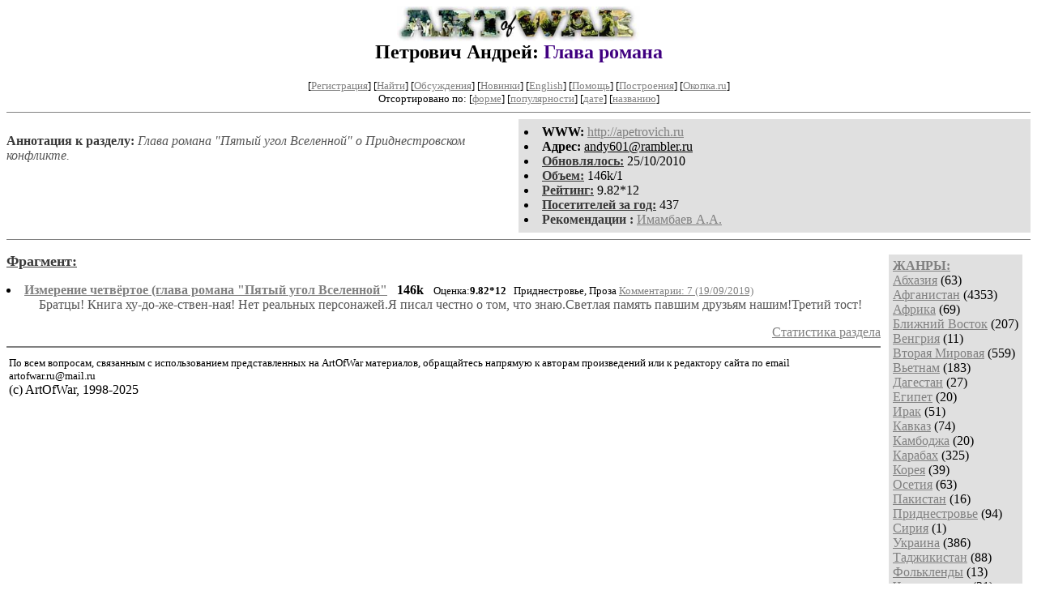

--- FILE ---
content_type: text/html; charset=windows-1251
request_url: http://artofwar.ru/a/andrej_p/
body_size: 3495
content:
<html>
<head>
        <title>ArtOfWar. Петрович Андрей. Глава романа</title>

<meta http-equiv="Description" name="Description" content="Сервер Афганская  война 1979-1989 представляет проект Art Of War,  посвященный солдатам  последних войн - от  Венгрии до Чечни. Живым и павшим.">
<meta name="Keywords" content="живопись графика искусство поэзия литература проза рассказ сборник картина фото  обсуждения акварель красота  война ветеран солдат Чечня Миронов Григорьев Тенета месть стрельба Грозный Афганистан Афган art paint painting Chechnya chechen Afghanistan drawing draw poetry lirics prose tale set picture foto veteran solder war art of war">
<meta name="author-adm" content="Vladimir Grigoriev Владимир Григорьев">
<meta name="webmaster" content="Vladimir Grigoriev Владимир Григорьев">

</head>

<BODY bgcolor="#FFFFFF" link="#808080" vlink="#505050" alink="red">

<center>
<h2>
<a href=/><img src=/img/r/redaktor/i/logo.jpg width=300 height=43 border=0 
alt="ArtOfWar. Творчество ветеранов последних войн. Сайт имени Владимира Григорьева."></a><br clear=all>
Петрович Андрей: <font color="#400080">Глава романа</font></h2>

<!------- Первый блок ссылок ------------->

<small>

<!------------ Кнопка регистрации --------> 


[<A HREF="/cgi-bin/login">Регистрация</A>]
 

<!---------------------------------------->
[<a href="/cgi-bin/seek">Найти</a>]
[<a href="/rating/comment/">Обсуждения</a>]
[<a href="/long.shtml">Новинки</a>]
[<a href="/e/english/">English</a>]
[<A HREF="/i/info/">Помощь</A>]
[<a href="/rating/expert/">Построения</a>]
<noindex>[<a href="http://okopka.ru/">Окопка.ru</a>]</noindex>
<br> 

<!-------- Второй блок ссылок  ------->
<!-- nobr>[<A HREF=/>Авторы</A>][<A HREF=/janr/>Жанры</A>][<A 
HREF=/type/>Произведения</A>]</nobr -->
<nobr>Отсортировано по:
[<A HREF=./>форме</A>]
[<A HREF=indexvote.shtml>популярности</A>]
[<A HREF=indexdate.shtml>дате</A>] 
[<A HREF=indextitle.shtml>названию</A>]</nobr>

</small>

</center>
<hr size="1" noshade>

<!----   Блок шапки (сведения об авторе) ----------->

<table width=50% align=right bgcolor="#e0e0e0" cellpadding=5>
<tr><td>
 <li><b>WWW:</b> <a href="http://apetrovich.ru">http://apetrovich.ru</a>
 <li><b>Aдpeс:</b> <u>&#97&#110&#100&#121&#54&#48&#49&#64&#114&#97&#109&#98&#108&#101&#114&#46&#114&#117</u>
 <li><b><a href=/long.shtml><font color=#393939>Обновлялось:</font></a></b> 25/10/2010
 <li><b><a href=/rating/size/><font color=#393939>Объем:</font></a></b> 146k/1
 <li><b><a href=/rating/author/><font color=#393939>Рейтинг:</font></a></b> 9.82*12
 <li><b><a href=stat.shtml><font color=#393939>Посетителей за год:</font></a></b> 437
 <li><b><font color=#393939>Рекомендации :</font></b> <a href=/a/akmalx_a_i/>Имамбаев А.А.</a> 
</td></tr></table>

<font color="#555555">

<br><b><font color=#393939>Аннотация к разделу:</font></b><i>  Глава романа "Пятый угол Вселенной" о Приднестровском конфликте.</i>
</font>
<br clear=all>
<hr size="1" noshade>

<!------------------- Блок управления разделом -------------------------->
<!------- Блок управления, появляется только у автора и модератора ------>



<!----------------------------------------------------------------------->


<!------------------ Врезка ЖАНРЫ ------------------>
 

<table align=right cellspacing=10 cellpadding=5>
<tr><td bgcolor="#e0e0e0">

<b><a href=/janr/>ЖАНРЫ:</a></b><br><a href=/janr/index_janr_15-1.shtml>Абхазия</a> (63)<br>
<a href=/janr/index_janr_1-1.shtml>Афганистан</a> (4353)<br>
<a href=/janr/index_janr_4-1.shtml>Африка</a> (69)<br>
<a href=/janr/index_janr_28-1.shtml>Ближний Восток</a> (207)<br>
<a href=/janr/index_janr_18-1.shtml>Венгрия</a> (11)<br>
<a href=/janr/index_janr_37-1.shtml>Вторая Мировая</a> (559)<br>
<a href=/janr/index_janr_5-1.shtml>Вьетнам</a> (183)<br>
<a href=/janr/index_janr_20-1.shtml>Дагестан</a> (27)<br>
<a href=/janr/index_janr_26-1.shtml>Египет</a> (20)<br>
<a href=/janr/index_janr_24-1.shtml>Ирак</a> (51)<br>
<a href=/janr/index_janr_38-1.shtml>Кавказ</a> (74)<br>
<a href=/janr/index_janr_36-1.shtml>Камбоджа</a> (20)<br>
<a href=/janr/index_janr_2-1.shtml>Карабах</a> (325)<br>
<a href=/janr/index_janr_31-1.shtml>Корея</a> (39)<br>
<a href=/janr/index_janr_23-1.shtml>Осетия</a> (63)<br>
<a href=/janr/index_janr_27-1.shtml>Пакистан</a> (16)<br>
<a href=/janr/index_janr_21-1.shtml>Приднестровье</a> (94)<br>
<a href=/janr/index_janr_39-1.shtml>Сирия</a> (1)<br>
<a href=/janr/index_janr_29-1.shtml>Украина</a> (386)<br>
<a href=/janr/index_janr_19-1.shtml>Таджикистан</a> (88)<br>
<a href=/janr/index_janr_34-1.shtml>Фолькленды</a> (13)<br>
<a href=/janr/index_janr_22-1.shtml>Чехословакия</a> (21)<br>
<a href=/janr/index_janr_3-1.shtml>Чечня</a> (1165)<br>
<a href=/janr/index_janr_16-1.shtml>Югославия</a> (136)<br>
<a href=/janr/index_janr_17-1.shtml>Мемуары</a> (658)<br>
<a href=/janr/index_janr_6-1.shtml>Проза</a> (2256)<br>

<a href=/janr/index_janr_8-1.shtml>Фантастика</a> (87)<br>
<a href=/janr/index_janr_33-1.shtml>Боевик</a> (140)<br>
<a href=/janr/index_janr_32-1.shtml>Детектив</a> (40)<br>
<a href=/janr/index_janr_9-1.shtml>Детская</a> (62)<br>
<a href=/janr/index_janr_10-1.shtml>Драматургия</a> (32)<br>
<a href=/janr/index_janr_11-1.shtml>Публицистика</a> (604)<br>
<a href=/janr/index_janr_35-1.shtml>История</a> (1033)<br>
<a href=/janr/index_janr_12-1.shtml>Литобзор</a> (125)<br>
<a href=/janr/index_janr_13-1.shtml>Юмор</a> (623)<br>
<a href=/janr/index_janr_14-1.shtml>Перевод</a> (166)<br>
<a href=/janr/index_janr_30-1.shtml>Translation</a> (80)<br>
<a href=/janr/index_janr_25-1.shtml>Политика</a> (1765)<br>
<br><font size=-1><b>РУЛЕТКА:</b><br><a href=/w/wechkanow_i_w/viv.shtml>&quot;Новогодняя </a><br>
<a href=/w/wasilxew_a_a/text_0080.shtml>Розы Асадабада</a><br>
<a href=/i/iwanow_w_i/text_1420.shtml>Город Белых Ночей.</a><br><a href=/f/farukshin_r_n/rating1.shtml
>Рекомендует Фарукшин&nbsp;Р.</a><br>
<br><font size=-1><b>ВСЕГО В ЖУРНАЛЕ:</b><br>&nbsp;<a href=/>Авторов:</a> <b>750</b><br>
&nbsp;<a href=/type/>Произведений:</a> <b>16759</b><br><br><font size=-1><b>26/01 <font color=red>ПОЗДРАВЛЯЕМ</font>:</b></font><br>&nbsp;<a href=/s/shejnin_a/>Шейнин А.</a><br>

<hr noshade>
<b>
<noindex>

<a href=http://afgan.ru>Афган.ru</a><br>

<a href=http://music.artofwar.ru/>Музыка чеченской войны</a><br>

<table width=100% bgcolor=white colspan=2><tr><td bgcolor=#f0f0d2>
<a href=http://okopka.ru><b>Окопка.ru</b></a><br>
</td></tr></table>

</noindex>
</b>

<!--
<b>Зеркала</a></b><br>
<a href=http://artofwar.narod.ru/>artofwar.narod.ru</a>
<a href=http://veteran.spb.ru>Veteran.spb.ru</a><br>
-->
<a name=o></a>

</td></tr></table>



<!--------- Блок ссылок на произведения ------------>


<DL>

<!-------- вместо <body> вставятся ссылки на произведения! ------>

      </small><p><font size=+1><b><a name=gr0><a href=/type/index_type_18-1.shtml><font color=#393939>Фрагмент:</font></a><gr0></b></font><br>

      <font color=#393939 size=-1><i></i></font></p>
<DL><DT><li><A HREF=text_0010.shtml><b>Измерение четвёртое (глава романа "Пятый угол Вселенной"</b></A> &nbsp; <b>146k</b> &nbsp; <small>Оценка:<b>9.82*12</b> &nbsp;  Приднестровье, Проза  <A HREF="/comment/a/andrej_p/text_0010">Комментарии: 7 (19/09/2019)</A> </small><br><DD><font color="#555555">Братцы! Книга  ху-до-же-ствен-ная!
Нет   реальных   персонажей.Я   писал честно о том,  что  знаю.Светлая   память  павшим друзьям нашим!Третий тост!</font></DL>


</DL>


<!--------- Подножие ------------------------------->

<div align=right><a href=stat.shtml>Статистика раздела</a></div>

<center>
<hr size=2 noshade>
<table border=0><tr><td>

<small>По всем вопросам, связанным с использованием представленных на ArtOfWar материалов, обращайтесь напрямую к авторам произведений или к редактору сайта по email artofwar.ru@mail.ru</small>

<br>

(с) ArtOfWar, 1998-2025
</td></tr></table>
</center>

<noindex><!-- TOP PIX CODE --><img height=1 width=1src=http://top.list.ru/counter?id=34350alt=""></noindex>
</body>
</html>
